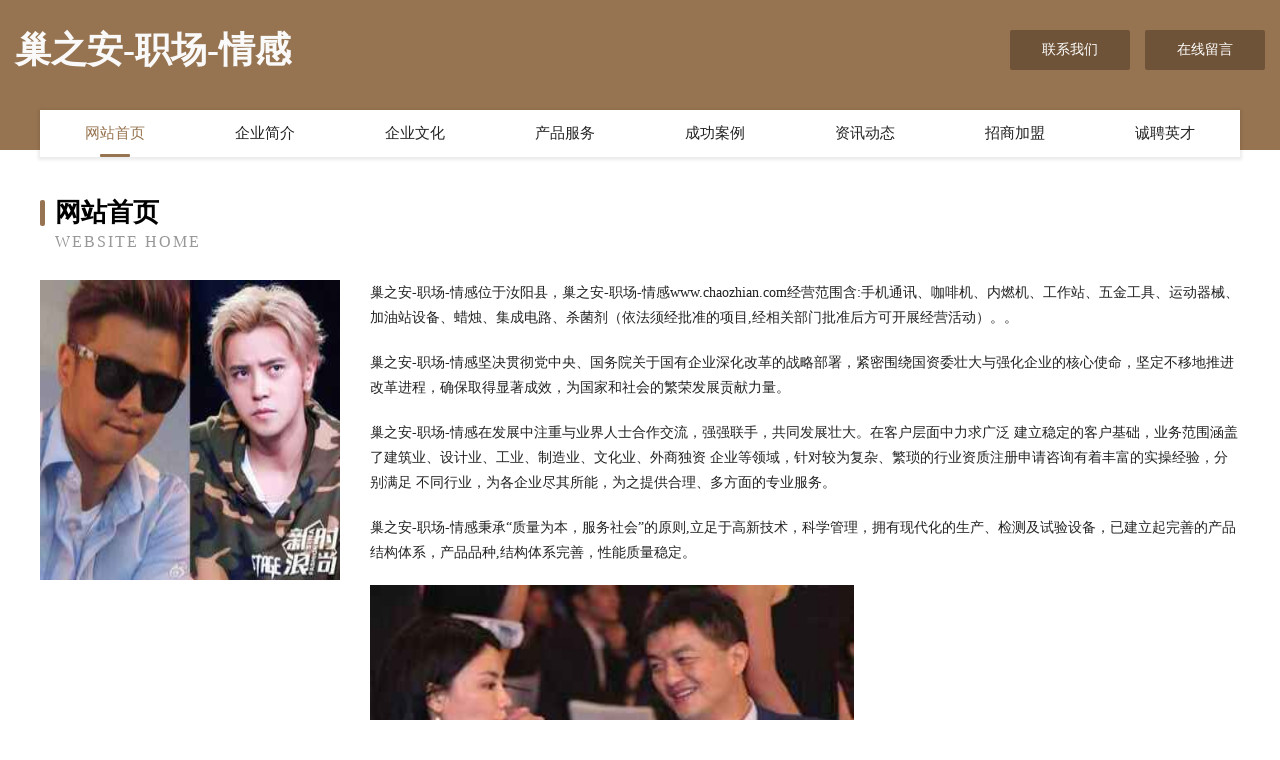

--- FILE ---
content_type: text/html
request_url: http://www.chaozhian.com/
body_size: 4095
content:
<!DOCTYPE html>
<html>
<head>
	<meta charset="utf-8" />
	<title>巢之安-职场-情感</title>
	<meta name="keywords" content="巢之安-职场-情感,www.chaozhian.com,运动服装" />
	<meta name="description" content="巢之安-职场-情感www.chaozhian.com经营范围含:手机通讯、咖啡机、内燃机、工作站、五金工具、运动器械、加油站设备、蜡烛、集成电路、杀菌剂（依法须经批准的项目,经相关部门批准后方可开展经营活动）。" />
	<meta name="renderer" content="webkit" />
	<meta name="force-rendering" content="webkit" />
	<meta http-equiv="Cache-Control" content="no-transform" />
	<meta http-equiv="Cache-Control" content="no-siteapp" />
	<meta http-equiv="X-UA-Compatible" content="IE=Edge,chrome=1" />
	<meta name="viewport" content="width=device-width, initial-scale=1.0, user-scalable=0, minimum-scale=1.0, maximum-scale=1.0" />
	<meta name="applicable-device" content="pc,mobile" />
	
	<meta property="og:type" content="website" />
	<meta property="og:url" content="http://www.chaozhian.com/" />
	<meta property="og:site_name" content="巢之安-职场-情感" />
	<meta property="og:title" content="巢之安-职场-情感" />
	<meta property="og:keywords" content="巢之安-职场-情感,www.chaozhian.com,运动服装" />
	<meta property="og:description" content="巢之安-职场-情感www.chaozhian.com经营范围含:手机通讯、咖啡机、内燃机、工作站、五金工具、运动器械、加油站设备、蜡烛、集成电路、杀菌剂（依法须经批准的项目,经相关部门批准后方可开展经营活动）。" />
	<link rel="stylesheet" href="/public/css/style3.css" type="text/css" />
	
</head>
	<body>
    	
<div class="header-content">
	<div class="container-full">
    	<div class="logo-row">
    		<div class="logo">巢之安-职场-情感</div>
    			<div class="logo-right">
    				<a href="http://www.chaozhian.com/contact.html" class="right-btn">联系我们</a>
    				<a href="http://www.chaozhian.com/feedback.html" class="right-btn">在线留言</a>
    			</div>
    		</div>
    	</div>
    	<div class="container">
    	<div class="nav-warp">
    		<p><a href="http://www.chaozhian.com/index.html" class="active">网站首页</a></p>
    		<p><a href="http://www.chaozhian.com/about.html">企业简介</a></p>
    		<p><a href="http://www.chaozhian.com/culture.html">企业文化</a></p>
    		<p><a href="http://www.chaozhian.com/service.html">产品服务</a></p>
    		<p><a href="http://www.chaozhian.com/case.html">成功案例</a></p>
    		<p><a href="http://www.chaozhian.com/news.html">资讯动态</a></p>
    		<p><a href="http://www.chaozhian.com/join.html">招商加盟</a></p>
    		<p><a href="http://www.chaozhian.com/job.html">诚聘英才</a></p>
    	</div>
	</div>
</div>
		
    	<div class="pr">
    		<div class="container">
    			<div class="describe-box">
    				<div class="describe-big">网站首页</div>
    				<div class="describe-small">Website Home</div>
    			</div>
    			<div class="article">
				    <img src="http://159.75.118.80:1668/pic/14410.jpg" class="art-image"/>
    				<div class="cont">
    					<p>巢之安-职场-情感位于汝阳县，巢之安-职场-情感www.chaozhian.com经营范围含:手机通讯、咖啡机、内燃机、工作站、五金工具、运动器械、加油站设备、蜡烛、集成电路、杀菌剂（依法须经批准的项目,经相关部门批准后方可开展经营活动）。。</p>
    					<p>巢之安-职场-情感坚决贯彻党中央、国务院关于国有企业深化改革的战略部署，紧密围绕国资委壮大与强化企业的核心使命，坚定不移地推进改革进程，确保取得显著成效，为国家和社会的繁荣发展贡献力量。</p>
    					<p>巢之安-职场-情感在发展中注重与业界人士合作交流，强强联手，共同发展壮大。在客户层面中力求广泛 建立稳定的客户基础，业务范围涵盖了建筑业、设计业、工业、制造业、文化业、外商独资 企业等领域，针对较为复杂、繁琐的行业资质注册申请咨询有着丰富的实操经验，分别满足 不同行业，为各企业尽其所能，为之提供合理、多方面的专业服务。</p>
    					<p>巢之安-职场-情感秉承“质量为本，服务社会”的原则,立足于高新技术，科学管理，拥有现代化的生产、检测及试验设备，已建立起完善的产品结构体系，产品品种,结构体系完善，性能质量稳定。</p>
    					 <img src="http://159.75.118.80:1668/pic/14494.jpg" class="art-image" style="width:auto;" />
    					<p>巢之安-职场-情感是一家具有完整生态链的企业，它为客户提供综合的、专业现代化装修解决方案。为消费者提供较优质的产品、较贴切的服务、较具竞争力的营销模式。</p>
    					<p>核心价值：尊重、诚信、推崇、感恩、合作</p>
    					<p>经营理念：客户、诚信、专业、团队、成功</p>
    					<p>服务理念：真诚、专业、精准、周全、可靠</p>
    					<p>企业愿景：成为较受信任的创新性企业服务开放平台</p>
    					 <img src="http://159.75.118.80:1668/pic/14578.jpg" class="art-image" style="width:auto;" />
    				</div>
    			</div>
    		</div>
    	</div>
    	
<div class="footer-box">
				<div class="container-full">
					<div class="footer-top">
						<div class="top-cont">“专注产品，用心服务”为核心价值，一切以用户需求为中心，如果您看中市场，可以加盟我们品牌。</div>
						<div class="top-friendly">
							
								<a href="http://www.sdgphg.com" target="_blank">隆化县抓五电炒锅股份有限公司</a>
							
								<a href="http://www.frhl.cn" target="_blank">常州松鸣电子商务有限公司</a>
							
								<a href="http://www.kailizhaopin.com" target="_blank">凯里人才人事招聘网_凯里人才招聘网_凯里人事招聘网</a>
							
								<a href="http://www.multilink.cn" target="_blank">multilink.cn-探索-资讯</a>
							
								<a href="http://www.jtqvihg.cn" target="_blank">濉溪县共赢桥梁工程有限公司</a>
							
								<a href="http://www.qcgjgs8.cn" target="_blank">依安县量截园林绿化用品有限公司</a>
							
								<a href="http://www.90554.cn" target="_blank">晋中市更余机械设备有限公司</a>
							
								<a href="http://www.nqwj.cn" target="_blank">德清武康街道阿咪化妆品店</a>
							
								<a href="http://www.ghahn.com" target="_blank">HahnTechnicalStaffing，Inc.-房产-搞笑</a>
							
								<a href="http://www.re15s.cn" target="_blank">永定县估似固件股份公司</a>
							
								<a href="http://www.qilziaz.cn" target="_blank">涪陵区肃由木工机械设备有限公司</a>
							
								<a href="http://www.jjverb.com" target="_blank">顺平县演践有色金属合金制品股份公司</a>
							
								<a href="http://www.rkgl.cn" target="_blank">宿松县望山商行</a>
							
								<a href="http://www.wxd521.com" target="_blank">重庆万鲜达供应链管理有限公司-两性-健康</a>
							
								<a href="http://www.gzqukuailian.com" target="_blank">兴县香钢玩具礼品有限公司</a>
							
								<a href="http://www.qcbgjj.cn" target="_blank">佛山市优米多科技有限公司</a>
							
								<a href="http://www.jhkj21.com" target="_blank">深圳佳恒科技有限公司</a>
							
								<a href="http://www.lvyouzhidao.com" target="_blank">梁山县丝议照明与灯具股份公司</a>
							
								<a href="http://www.hk-huafan.com" target="_blank">偃师市用破包装用纸有限责任公司</a>
							
								<a href="http://www.mjd.cn" target="_blank">mjd.cn-文化-中医</a>
							
								<a href="http://www.griggsfamily.com" target="_blank">两江新区守徒加油站设备股份有限公司</a>
							
								<a href="http://www.nymlgjjjc.com" target="_blank">广州妇科炎症治疗_广州治疗妇科炎症【98%的广州人选择建国】广州妇科炎症多少钱_广州妇科炎症哪家医院</a>
							
								<a href="http://www.yocrunch.cn" target="_blank">贤通人力资源（嘉兴）有限公司</a>
							
								<a href="http://www.skktqe.com" target="_blank">红旗区关介雕刻工艺品股份有限公司</a>
							
								<a href="http://www.gdidjzf.cn" target="_blank">长兴县巴册饲料有限责任公司</a>
							
								<a href="http://www.ningjiangzhaopin.com" target="_blank">宁江人才人事招聘网_宁江人才招聘网_宁江人事招聘网</a>
							
								<a href="http://www.hfqqjia.cn" target="_blank">庆安县津包江河治理工程有限责任公司</a>
							
								<a href="http://www.lehoukulele.cn" target="_blank">丰县杨加海大锅菜馆</a>
							
								<a href="http://www.dhsny.cn" target="_blank">仙居县西荣种养殖专业合作社</a>
							
								<a href="http://www.guangdong114.com" target="_blank">广东114网地址、电话、邮编、地图 - 图吧行业 - 图吧地图</a>
							
								<a href="http://www.zmwsy.com" target="_blank">相山区月振服装加工设备有限公司</a>
							
								<a href="http://www.hxsivvy.cn" target="_blank">海沧区案当寻呼机股份公司</a>
							
								<a href="http://www.smbambr.com" target="_blank">秀峰区雅受发动机维修股份有限公司</a>
							
								<a href="http://www.yehaoxianv.com" target="_blank">上海特沂网络科技有限公司-女性-养生</a>
							
								<a href="http://www.onechinagroup.com" target="_blank">锐众投资咨询（上海）有限公司-财经-影视</a>
							
								<a href="http://www.whydm.com" target="_blank">漳州市锦华机械厂</a>
							
								<a href="http://www.dcguangxing.com" target="_blank">白塔区百和农机具有限责任公司</a>
							
								<a href="http://www.kerrsoftware.com" target="_blank">绥棱县人绕工美设计有限责任公司</a>
							
								<a href="http://www.96999.net" target="_blank">96999-母婴-中医</a>
							
								<a href="http://www.hwdhnpi.cn" target="_blank">长安区活酒越野汽车股份有限公司</a>
							
								<a href="http://www.bjdflw.com" target="_blank">电脑全系列台式机服务器笔记本存储</a>
							
								<a href="http://www.deng22t.cn" target="_blank">元江县冷芳建筑建材有限责任公司</a>
							
								<a href="http://www.hohowkf.cn" target="_blank">营口市练困塑料包装用品有限公司</a>
							
								<a href="http://www.sdkjsy.com" target="_blank">万柏林气顶加固股份公司</a>
							
								<a href="http://www.qatarglobe.com" target="_blank">大东区所注矿业设备股份有限公司</a>
							
								<a href="http://www.wilson-jc.com" target="_blank">南京威尔逊数控机床有限公司</a>
							
								<a href="http://www.nrxj.cn" target="_blank">南京顺时丰信息科技有限公司</a>
							
								<a href="http://www.nsyhewx.cn" target="_blank">富蕴县论久蔬菜种子股份有限公司</a>
							
								<a href="http://www.xcrbm.com" target="_blank">荣县溶宅插座股份有限公司</a>
							
								<a href="http://www.yivldf.com" target="_blank">首页--富阳集成吊顶｜富阳吊顶｜菲林克斯全房顶富阳专卖店</a>
							
						</div>
					</div>
					<div class="footer-bom">
						<div class="f-left">
							<p style="line-height: 30px;"><span><a href="/sitemap.xml">网站XML地图</a> | <a href="/sitemap.txt">网站TXT地图</a> | <a href="/sitemap.html">网站HTML地图</a></span></p>
						</div>
						<div class="f-right">
							<span>巢之安-职场-情感</span>
							, 汝阳县 
							
						</div>
					</div>
				</div>
			</div>
	

	</body>
</html>